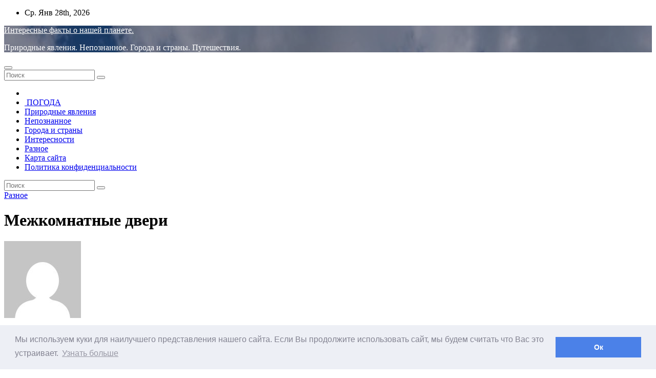

--- FILE ---
content_type: text/html; charset=UTF-8
request_url: https://meteoinformer.ru/mezhkomnatnyie-dveri/
body_size: 19684
content:
<!-- =========================
     Page Breadcrumb   
============================== -->
<!DOCTYPE html>
<html dir="ltr" lang="ru-RU" prefix="og: https://ogp.me/ns#">
<head>
<meta charset="UTF-8">
<meta name="viewport" content="width=device-width, initial-scale=1">
<link rel="profile" href="http://gmpg.org/xfn/11">
<title>Межкомнатные двери | Интересные факты о нашей планете.</title>

		<!-- All in One SEO 4.9.3 - aioseo.com -->
	<meta name="description" content="В настоящее время, стекло используют в разных сферах производства. Для бытовых нужд и промышленных целей. Однако современные технологии расширили рамки стеклянного ремесла. И сейчас мы производим межкомнатные двери для интерьеров. До недавнего времени, такие двери устанавливались разве что в крупных заведениях. Поэтому люди к такой новинке относятся с настороженностью. И повод для этого есть. Ведь" />
	<meta name="robots" content="max-image-preview:large" />
	<meta name="author" content="admin"/>
	<meta name="google-site-verification" content="WCY5wwC_DIhwLfu6E_UfeTt1Hcir9T5Pd_GRvRNsaXA" />
	<link rel="canonical" href="https://meteoinformer.ru/mezhkomnatnyie-dveri/" />
	<meta name="generator" content="All in One SEO (AIOSEO) 4.9.3" />
		<meta property="og:locale" content="ru_RU" />
		<meta property="og:site_name" content="Интересные факты о нашей планете. | Природные явления. Непознанное. Города и страны. Путешествия." />
		<meta property="og:type" content="article" />
		<meta property="og:title" content="Межкомнатные двери | Интересные факты о нашей планете." />
		<meta property="og:description" content="В настоящее время, стекло используют в разных сферах производства. Для бытовых нужд и промышленных целей. Однако современные технологии расширили рамки стеклянного ремесла. И сейчас мы производим межкомнатные двери для интерьеров. До недавнего времени, такие двери устанавливались разве что в крупных заведениях. Поэтому люди к такой новинке относятся с настороженностью. И повод для этого есть. Ведь" />
		<meta property="og:url" content="https://meteoinformer.ru/mezhkomnatnyie-dveri/" />
		<meta property="article:published_time" content="2015-10-22T08:36:23+00:00" />
		<meta property="article:modified_time" content="2026-01-10T08:27:16+00:00" />
		<meta name="twitter:card" content="summary" />
		<meta name="twitter:title" content="Межкомнатные двери | Интересные факты о нашей планете." />
		<meta name="twitter:description" content="В настоящее время, стекло используют в разных сферах производства. Для бытовых нужд и промышленных целей. Однако современные технологии расширили рамки стеклянного ремесла. И сейчас мы производим межкомнатные двери для интерьеров. До недавнего времени, такие двери устанавливались разве что в крупных заведениях. Поэтому люди к такой новинке относятся с настороженностью. И повод для этого есть. Ведь" />
		<script type="application/ld+json" class="aioseo-schema">
			{"@context":"https:\/\/schema.org","@graph":[{"@type":"Article","@id":"https:\/\/meteoinformer.ru\/mezhkomnatnyie-dveri\/#article","name":"\u041c\u0435\u0436\u043a\u043e\u043c\u043d\u0430\u0442\u043d\u044b\u0435 \u0434\u0432\u0435\u0440\u0438 | \u0418\u043d\u0442\u0435\u0440\u0435\u0441\u043d\u044b\u0435 \u0444\u0430\u043a\u0442\u044b \u043e \u043d\u0430\u0448\u0435\u0439 \u043f\u043b\u0430\u043d\u0435\u0442\u0435.","headline":"\u041c\u0435\u0436\u043a\u043e\u043c\u043d\u0430\u0442\u043d\u044b\u0435 \u0434\u0432\u0435\u0440\u0438","author":{"@id":"https:\/\/meteoinformer.ru\/author\/admin\/#author"},"publisher":{"@id":"https:\/\/meteoinformer.ru\/#person"},"image":{"@type":"ImageObject","url":"https:\/\/meteoinformer.ru\/wp-content\/uploads\/2015\/10\/776_5_1_1.jpg","width":1000,"height":1000},"datePublished":"2015-10-22T08:36:23+03:00","dateModified":"2026-01-10T11:27:16+03:00","inLanguage":"ru-RU","mainEntityOfPage":{"@id":"https:\/\/meteoinformer.ru\/mezhkomnatnyie-dveri\/#webpage"},"isPartOf":{"@id":"https:\/\/meteoinformer.ru\/mezhkomnatnyie-dveri\/#webpage"},"articleSection":"\u0420\u0430\u0437\u043d\u043e\u0435"},{"@type":"BreadcrumbList","@id":"https:\/\/meteoinformer.ru\/mezhkomnatnyie-dveri\/#breadcrumblist","itemListElement":[{"@type":"ListItem","@id":"https:\/\/meteoinformer.ru#listItem","position":1,"name":"Home","item":"https:\/\/meteoinformer.ru","nextItem":{"@type":"ListItem","@id":"https:\/\/meteoinformer.ru\/category\/raznoe\/#listItem","name":"\u0420\u0430\u0437\u043d\u043e\u0435"}},{"@type":"ListItem","@id":"https:\/\/meteoinformer.ru\/category\/raznoe\/#listItem","position":2,"name":"\u0420\u0430\u0437\u043d\u043e\u0435","item":"https:\/\/meteoinformer.ru\/category\/raznoe\/","nextItem":{"@type":"ListItem","@id":"https:\/\/meteoinformer.ru\/mezhkomnatnyie-dveri\/#listItem","name":"\u041c\u0435\u0436\u043a\u043e\u043c\u043d\u0430\u0442\u043d\u044b\u0435 \u0434\u0432\u0435\u0440\u0438"},"previousItem":{"@type":"ListItem","@id":"https:\/\/meteoinformer.ru#listItem","name":"Home"}},{"@type":"ListItem","@id":"https:\/\/meteoinformer.ru\/mezhkomnatnyie-dveri\/#listItem","position":3,"name":"\u041c\u0435\u0436\u043a\u043e\u043c\u043d\u0430\u0442\u043d\u044b\u0435 \u0434\u0432\u0435\u0440\u0438","previousItem":{"@type":"ListItem","@id":"https:\/\/meteoinformer.ru\/category\/raznoe\/#listItem","name":"\u0420\u0430\u0437\u043d\u043e\u0435"}}]},{"@type":"Person","@id":"https:\/\/meteoinformer.ru\/#person","name":"admin","image":{"@type":"ImageObject","@id":"https:\/\/meteoinformer.ru\/mezhkomnatnyie-dveri\/#personImage","url":"https:\/\/secure.gravatar.com\/avatar\/66d6334102d2983404db0f3a519cc88720d89420e928edaec18bb6c4f289f3a1?s=96&d=mm&r=g","width":96,"height":96,"caption":"admin"}},{"@type":"Person","@id":"https:\/\/meteoinformer.ru\/author\/admin\/#author","url":"https:\/\/meteoinformer.ru\/author\/admin\/","name":"admin","image":{"@type":"ImageObject","@id":"https:\/\/meteoinformer.ru\/mezhkomnatnyie-dveri\/#authorImage","url":"https:\/\/secure.gravatar.com\/avatar\/66d6334102d2983404db0f3a519cc88720d89420e928edaec18bb6c4f289f3a1?s=96&d=mm&r=g","width":96,"height":96,"caption":"admin"}},{"@type":"WebPage","@id":"https:\/\/meteoinformer.ru\/mezhkomnatnyie-dveri\/#webpage","url":"https:\/\/meteoinformer.ru\/mezhkomnatnyie-dveri\/","name":"\u041c\u0435\u0436\u043a\u043e\u043c\u043d\u0430\u0442\u043d\u044b\u0435 \u0434\u0432\u0435\u0440\u0438 | \u0418\u043d\u0442\u0435\u0440\u0435\u0441\u043d\u044b\u0435 \u0444\u0430\u043a\u0442\u044b \u043e \u043d\u0430\u0448\u0435\u0439 \u043f\u043b\u0430\u043d\u0435\u0442\u0435.","description":"\u0412 \u043d\u0430\u0441\u0442\u043e\u044f\u0449\u0435\u0435 \u0432\u0440\u0435\u043c\u044f, \u0441\u0442\u0435\u043a\u043b\u043e \u0438\u0441\u043f\u043e\u043b\u044c\u0437\u0443\u044e\u0442 \u0432 \u0440\u0430\u0437\u043d\u044b\u0445 \u0441\u0444\u0435\u0440\u0430\u0445 \u043f\u0440\u043e\u0438\u0437\u0432\u043e\u0434\u0441\u0442\u0432\u0430. \u0414\u043b\u044f \u0431\u044b\u0442\u043e\u0432\u044b\u0445 \u043d\u0443\u0436\u0434 \u0438 \u043f\u0440\u043e\u043c\u044b\u0448\u043b\u0435\u043d\u043d\u044b\u0445 \u0446\u0435\u043b\u0435\u0439. \u041e\u0434\u043d\u0430\u043a\u043e \u0441\u043e\u0432\u0440\u0435\u043c\u0435\u043d\u043d\u044b\u0435 \u0442\u0435\u0445\u043d\u043e\u043b\u043e\u0433\u0438\u0438 \u0440\u0430\u0441\u0448\u0438\u0440\u0438\u043b\u0438 \u0440\u0430\u043c\u043a\u0438 \u0441\u0442\u0435\u043a\u043b\u044f\u043d\u043d\u043e\u0433\u043e \u0440\u0435\u043c\u0435\u0441\u043b\u0430. \u0418 \u0441\u0435\u0439\u0447\u0430\u0441 \u043c\u044b \u043f\u0440\u043e\u0438\u0437\u0432\u043e\u0434\u0438\u043c \u043c\u0435\u0436\u043a\u043e\u043c\u043d\u0430\u0442\u043d\u044b\u0435 \u0434\u0432\u0435\u0440\u0438 \u0434\u043b\u044f \u0438\u043d\u0442\u0435\u0440\u044c\u0435\u0440\u043e\u0432. \u0414\u043e \u043d\u0435\u0434\u0430\u0432\u043d\u0435\u0433\u043e \u0432\u0440\u0435\u043c\u0435\u043d\u0438, \u0442\u0430\u043a\u0438\u0435 \u0434\u0432\u0435\u0440\u0438 \u0443\u0441\u0442\u0430\u043d\u0430\u0432\u043b\u0438\u0432\u0430\u043b\u0438\u0441\u044c \u0440\u0430\u0437\u0432\u0435 \u0447\u0442\u043e \u0432 \u043a\u0440\u0443\u043f\u043d\u044b\u0445 \u0437\u0430\u0432\u0435\u0434\u0435\u043d\u0438\u044f\u0445. \u041f\u043e\u044d\u0442\u043e\u043c\u0443 \u043b\u044e\u0434\u0438 \u043a \u0442\u0430\u043a\u043e\u0439 \u043d\u043e\u0432\u0438\u043d\u043a\u0435 \u043e\u0442\u043d\u043e\u0441\u044f\u0442\u0441\u044f \u0441 \u043d\u0430\u0441\u0442\u043e\u0440\u043e\u0436\u0435\u043d\u043d\u043e\u0441\u0442\u044c\u044e. \u0418 \u043f\u043e\u0432\u043e\u0434 \u0434\u043b\u044f \u044d\u0442\u043e\u0433\u043e \u0435\u0441\u0442\u044c. \u0412\u0435\u0434\u044c","inLanguage":"ru-RU","isPartOf":{"@id":"https:\/\/meteoinformer.ru\/#website"},"breadcrumb":{"@id":"https:\/\/meteoinformer.ru\/mezhkomnatnyie-dveri\/#breadcrumblist"},"author":{"@id":"https:\/\/meteoinformer.ru\/author\/admin\/#author"},"creator":{"@id":"https:\/\/meteoinformer.ru\/author\/admin\/#author"},"image":{"@type":"ImageObject","url":"https:\/\/meteoinformer.ru\/wp-content\/uploads\/2015\/10\/776_5_1_1.jpg","@id":"https:\/\/meteoinformer.ru\/mezhkomnatnyie-dveri\/#mainImage","width":1000,"height":1000},"primaryImageOfPage":{"@id":"https:\/\/meteoinformer.ru\/mezhkomnatnyie-dveri\/#mainImage"},"datePublished":"2015-10-22T08:36:23+03:00","dateModified":"2026-01-10T11:27:16+03:00"},{"@type":"WebSite","@id":"https:\/\/meteoinformer.ru\/#website","url":"https:\/\/meteoinformer.ru\/","name":"\u0418\u043d\u0442\u0435\u0440\u0435\u0441\u043d\u044b\u0435 \u0444\u0430\u043a\u0442\u044b \u043e \u043d\u0430\u0448\u0435\u0439 \u043f\u043b\u0430\u043d\u0435\u0442\u0435.","description":"\u041f\u0440\u0438\u0440\u043e\u0434\u043d\u044b\u0435 \u044f\u0432\u043b\u0435\u043d\u0438\u044f. \u041d\u0435\u043f\u043e\u0437\u043d\u0430\u043d\u043d\u043e\u0435. \u0413\u043e\u0440\u043e\u0434\u0430 \u0438 \u0441\u0442\u0440\u0430\u043d\u044b. \u041f\u0443\u0442\u0435\u0448\u0435\u0441\u0442\u0432\u0438\u044f.","inLanguage":"ru-RU","publisher":{"@id":"https:\/\/meteoinformer.ru\/#person"}}]}
		</script>
		<!-- All in One SEO -->

<link rel='dns-prefetch' href='//fonts.googleapis.com' />
<link rel="alternate" type="application/rss+xml" title="Интересные факты о нашей планете. &raquo; Лента" href="https://meteoinformer.ru/feed/" />
<link rel="alternate" type="application/rss+xml" title="Интересные факты о нашей планете. &raquo; Лента комментариев" href="https://meteoinformer.ru/comments/feed/" />
<link rel="alternate" type="application/rss+xml" title="Интересные факты о нашей планете. &raquo; Лента комментариев к &laquo;Межкомнатные двери&raquo;" href="https://meteoinformer.ru/mezhkomnatnyie-dveri/feed/" />
<link rel="alternate" title="oEmbed (JSON)" type="application/json+oembed" href="https://meteoinformer.ru/wp-json/oembed/1.0/embed?url=https%3A%2F%2Fmeteoinformer.ru%2Fmezhkomnatnyie-dveri%2F" />
<link rel="alternate" title="oEmbed (XML)" type="text/xml+oembed" href="https://meteoinformer.ru/wp-json/oembed/1.0/embed?url=https%3A%2F%2Fmeteoinformer.ru%2Fmezhkomnatnyie-dveri%2F&#038;format=xml" />
<style id='wp-img-auto-sizes-contain-inline-css' type='text/css'>
img:is([sizes=auto i],[sizes^="auto," i]){contain-intrinsic-size:3000px 1500px}
/*# sourceURL=wp-img-auto-sizes-contain-inline-css */
</style>
<link rel='stylesheet' id='sgr-css' href='https://meteoinformer.ru/wp-content/plugins/simple-google-recaptcha/sgr.css?ver=1671535134' type='text/css' media='all' />
<style id='wp-emoji-styles-inline-css' type='text/css'>

	img.wp-smiley, img.emoji {
		display: inline !important;
		border: none !important;
		box-shadow: none !important;
		height: 1em !important;
		width: 1em !important;
		margin: 0 0.07em !important;
		vertical-align: -0.1em !important;
		background: none !important;
		padding: 0 !important;
	}
/*# sourceURL=wp-emoji-styles-inline-css */
</style>
<style id='wp-block-library-inline-css' type='text/css'>
:root{--wp-block-synced-color:#7a00df;--wp-block-synced-color--rgb:122,0,223;--wp-bound-block-color:var(--wp-block-synced-color);--wp-editor-canvas-background:#ddd;--wp-admin-theme-color:#007cba;--wp-admin-theme-color--rgb:0,124,186;--wp-admin-theme-color-darker-10:#006ba1;--wp-admin-theme-color-darker-10--rgb:0,107,160.5;--wp-admin-theme-color-darker-20:#005a87;--wp-admin-theme-color-darker-20--rgb:0,90,135;--wp-admin-border-width-focus:2px}@media (min-resolution:192dpi){:root{--wp-admin-border-width-focus:1.5px}}.wp-element-button{cursor:pointer}:root .has-very-light-gray-background-color{background-color:#eee}:root .has-very-dark-gray-background-color{background-color:#313131}:root .has-very-light-gray-color{color:#eee}:root .has-very-dark-gray-color{color:#313131}:root .has-vivid-green-cyan-to-vivid-cyan-blue-gradient-background{background:linear-gradient(135deg,#00d084,#0693e3)}:root .has-purple-crush-gradient-background{background:linear-gradient(135deg,#34e2e4,#4721fb 50%,#ab1dfe)}:root .has-hazy-dawn-gradient-background{background:linear-gradient(135deg,#faaca8,#dad0ec)}:root .has-subdued-olive-gradient-background{background:linear-gradient(135deg,#fafae1,#67a671)}:root .has-atomic-cream-gradient-background{background:linear-gradient(135deg,#fdd79a,#004a59)}:root .has-nightshade-gradient-background{background:linear-gradient(135deg,#330968,#31cdcf)}:root .has-midnight-gradient-background{background:linear-gradient(135deg,#020381,#2874fc)}:root{--wp--preset--font-size--normal:16px;--wp--preset--font-size--huge:42px}.has-regular-font-size{font-size:1em}.has-larger-font-size{font-size:2.625em}.has-normal-font-size{font-size:var(--wp--preset--font-size--normal)}.has-huge-font-size{font-size:var(--wp--preset--font-size--huge)}.has-text-align-center{text-align:center}.has-text-align-left{text-align:left}.has-text-align-right{text-align:right}.has-fit-text{white-space:nowrap!important}#end-resizable-editor-section{display:none}.aligncenter{clear:both}.items-justified-left{justify-content:flex-start}.items-justified-center{justify-content:center}.items-justified-right{justify-content:flex-end}.items-justified-space-between{justify-content:space-between}.screen-reader-text{border:0;clip-path:inset(50%);height:1px;margin:-1px;overflow:hidden;padding:0;position:absolute;width:1px;word-wrap:normal!important}.screen-reader-text:focus{background-color:#ddd;clip-path:none;color:#444;display:block;font-size:1em;height:auto;left:5px;line-height:normal;padding:15px 23px 14px;text-decoration:none;top:5px;width:auto;z-index:100000}html :where(.has-border-color){border-style:solid}html :where([style*=border-top-color]){border-top-style:solid}html :where([style*=border-right-color]){border-right-style:solid}html :where([style*=border-bottom-color]){border-bottom-style:solid}html :where([style*=border-left-color]){border-left-style:solid}html :where([style*=border-width]){border-style:solid}html :where([style*=border-top-width]){border-top-style:solid}html :where([style*=border-right-width]){border-right-style:solid}html :where([style*=border-bottom-width]){border-bottom-style:solid}html :where([style*=border-left-width]){border-left-style:solid}html :where(img[class*=wp-image-]){height:auto;max-width:100%}:where(figure){margin:0 0 1em}html :where(.is-position-sticky){--wp-admin--admin-bar--position-offset:var(--wp-admin--admin-bar--height,0px)}@media screen and (max-width:600px){html :where(.is-position-sticky){--wp-admin--admin-bar--position-offset:0px}}

/*# sourceURL=wp-block-library-inline-css */
</style><style id='global-styles-inline-css' type='text/css'>
:root{--wp--preset--aspect-ratio--square: 1;--wp--preset--aspect-ratio--4-3: 4/3;--wp--preset--aspect-ratio--3-4: 3/4;--wp--preset--aspect-ratio--3-2: 3/2;--wp--preset--aspect-ratio--2-3: 2/3;--wp--preset--aspect-ratio--16-9: 16/9;--wp--preset--aspect-ratio--9-16: 9/16;--wp--preset--color--black: #000000;--wp--preset--color--cyan-bluish-gray: #abb8c3;--wp--preset--color--white: #ffffff;--wp--preset--color--pale-pink: #f78da7;--wp--preset--color--vivid-red: #cf2e2e;--wp--preset--color--luminous-vivid-orange: #ff6900;--wp--preset--color--luminous-vivid-amber: #fcb900;--wp--preset--color--light-green-cyan: #7bdcb5;--wp--preset--color--vivid-green-cyan: #00d084;--wp--preset--color--pale-cyan-blue: #8ed1fc;--wp--preset--color--vivid-cyan-blue: #0693e3;--wp--preset--color--vivid-purple: #9b51e0;--wp--preset--gradient--vivid-cyan-blue-to-vivid-purple: linear-gradient(135deg,rgb(6,147,227) 0%,rgb(155,81,224) 100%);--wp--preset--gradient--light-green-cyan-to-vivid-green-cyan: linear-gradient(135deg,rgb(122,220,180) 0%,rgb(0,208,130) 100%);--wp--preset--gradient--luminous-vivid-amber-to-luminous-vivid-orange: linear-gradient(135deg,rgb(252,185,0) 0%,rgb(255,105,0) 100%);--wp--preset--gradient--luminous-vivid-orange-to-vivid-red: linear-gradient(135deg,rgb(255,105,0) 0%,rgb(207,46,46) 100%);--wp--preset--gradient--very-light-gray-to-cyan-bluish-gray: linear-gradient(135deg,rgb(238,238,238) 0%,rgb(169,184,195) 100%);--wp--preset--gradient--cool-to-warm-spectrum: linear-gradient(135deg,rgb(74,234,220) 0%,rgb(151,120,209) 20%,rgb(207,42,186) 40%,rgb(238,44,130) 60%,rgb(251,105,98) 80%,rgb(254,248,76) 100%);--wp--preset--gradient--blush-light-purple: linear-gradient(135deg,rgb(255,206,236) 0%,rgb(152,150,240) 100%);--wp--preset--gradient--blush-bordeaux: linear-gradient(135deg,rgb(254,205,165) 0%,rgb(254,45,45) 50%,rgb(107,0,62) 100%);--wp--preset--gradient--luminous-dusk: linear-gradient(135deg,rgb(255,203,112) 0%,rgb(199,81,192) 50%,rgb(65,88,208) 100%);--wp--preset--gradient--pale-ocean: linear-gradient(135deg,rgb(255,245,203) 0%,rgb(182,227,212) 50%,rgb(51,167,181) 100%);--wp--preset--gradient--electric-grass: linear-gradient(135deg,rgb(202,248,128) 0%,rgb(113,206,126) 100%);--wp--preset--gradient--midnight: linear-gradient(135deg,rgb(2,3,129) 0%,rgb(40,116,252) 100%);--wp--preset--font-size--small: 13px;--wp--preset--font-size--medium: 20px;--wp--preset--font-size--large: 36px;--wp--preset--font-size--x-large: 42px;--wp--preset--spacing--20: 0.44rem;--wp--preset--spacing--30: 0.67rem;--wp--preset--spacing--40: 1rem;--wp--preset--spacing--50: 1.5rem;--wp--preset--spacing--60: 2.25rem;--wp--preset--spacing--70: 3.38rem;--wp--preset--spacing--80: 5.06rem;--wp--preset--shadow--natural: 6px 6px 9px rgba(0, 0, 0, 0.2);--wp--preset--shadow--deep: 12px 12px 50px rgba(0, 0, 0, 0.4);--wp--preset--shadow--sharp: 6px 6px 0px rgba(0, 0, 0, 0.2);--wp--preset--shadow--outlined: 6px 6px 0px -3px rgb(255, 255, 255), 6px 6px rgb(0, 0, 0);--wp--preset--shadow--crisp: 6px 6px 0px rgb(0, 0, 0);}:root :where(.is-layout-flow) > :first-child{margin-block-start: 0;}:root :where(.is-layout-flow) > :last-child{margin-block-end: 0;}:root :where(.is-layout-flow) > *{margin-block-start: 24px;margin-block-end: 0;}:root :where(.is-layout-constrained) > :first-child{margin-block-start: 0;}:root :where(.is-layout-constrained) > :last-child{margin-block-end: 0;}:root :where(.is-layout-constrained) > *{margin-block-start: 24px;margin-block-end: 0;}:root :where(.is-layout-flex){gap: 24px;}:root :where(.is-layout-grid){gap: 24px;}body .is-layout-flex{display: flex;}.is-layout-flex{flex-wrap: wrap;align-items: center;}.is-layout-flex > :is(*, div){margin: 0;}body .is-layout-grid{display: grid;}.is-layout-grid > :is(*, div){margin: 0;}.has-black-color{color: var(--wp--preset--color--black) !important;}.has-cyan-bluish-gray-color{color: var(--wp--preset--color--cyan-bluish-gray) !important;}.has-white-color{color: var(--wp--preset--color--white) !important;}.has-pale-pink-color{color: var(--wp--preset--color--pale-pink) !important;}.has-vivid-red-color{color: var(--wp--preset--color--vivid-red) !important;}.has-luminous-vivid-orange-color{color: var(--wp--preset--color--luminous-vivid-orange) !important;}.has-luminous-vivid-amber-color{color: var(--wp--preset--color--luminous-vivid-amber) !important;}.has-light-green-cyan-color{color: var(--wp--preset--color--light-green-cyan) !important;}.has-vivid-green-cyan-color{color: var(--wp--preset--color--vivid-green-cyan) !important;}.has-pale-cyan-blue-color{color: var(--wp--preset--color--pale-cyan-blue) !important;}.has-vivid-cyan-blue-color{color: var(--wp--preset--color--vivid-cyan-blue) !important;}.has-vivid-purple-color{color: var(--wp--preset--color--vivid-purple) !important;}.has-black-background-color{background-color: var(--wp--preset--color--black) !important;}.has-cyan-bluish-gray-background-color{background-color: var(--wp--preset--color--cyan-bluish-gray) !important;}.has-white-background-color{background-color: var(--wp--preset--color--white) !important;}.has-pale-pink-background-color{background-color: var(--wp--preset--color--pale-pink) !important;}.has-vivid-red-background-color{background-color: var(--wp--preset--color--vivid-red) !important;}.has-luminous-vivid-orange-background-color{background-color: var(--wp--preset--color--luminous-vivid-orange) !important;}.has-luminous-vivid-amber-background-color{background-color: var(--wp--preset--color--luminous-vivid-amber) !important;}.has-light-green-cyan-background-color{background-color: var(--wp--preset--color--light-green-cyan) !important;}.has-vivid-green-cyan-background-color{background-color: var(--wp--preset--color--vivid-green-cyan) !important;}.has-pale-cyan-blue-background-color{background-color: var(--wp--preset--color--pale-cyan-blue) !important;}.has-vivid-cyan-blue-background-color{background-color: var(--wp--preset--color--vivid-cyan-blue) !important;}.has-vivid-purple-background-color{background-color: var(--wp--preset--color--vivid-purple) !important;}.has-black-border-color{border-color: var(--wp--preset--color--black) !important;}.has-cyan-bluish-gray-border-color{border-color: var(--wp--preset--color--cyan-bluish-gray) !important;}.has-white-border-color{border-color: var(--wp--preset--color--white) !important;}.has-pale-pink-border-color{border-color: var(--wp--preset--color--pale-pink) !important;}.has-vivid-red-border-color{border-color: var(--wp--preset--color--vivid-red) !important;}.has-luminous-vivid-orange-border-color{border-color: var(--wp--preset--color--luminous-vivid-orange) !important;}.has-luminous-vivid-amber-border-color{border-color: var(--wp--preset--color--luminous-vivid-amber) !important;}.has-light-green-cyan-border-color{border-color: var(--wp--preset--color--light-green-cyan) !important;}.has-vivid-green-cyan-border-color{border-color: var(--wp--preset--color--vivid-green-cyan) !important;}.has-pale-cyan-blue-border-color{border-color: var(--wp--preset--color--pale-cyan-blue) !important;}.has-vivid-cyan-blue-border-color{border-color: var(--wp--preset--color--vivid-cyan-blue) !important;}.has-vivid-purple-border-color{border-color: var(--wp--preset--color--vivid-purple) !important;}.has-vivid-cyan-blue-to-vivid-purple-gradient-background{background: var(--wp--preset--gradient--vivid-cyan-blue-to-vivid-purple) !important;}.has-light-green-cyan-to-vivid-green-cyan-gradient-background{background: var(--wp--preset--gradient--light-green-cyan-to-vivid-green-cyan) !important;}.has-luminous-vivid-amber-to-luminous-vivid-orange-gradient-background{background: var(--wp--preset--gradient--luminous-vivid-amber-to-luminous-vivid-orange) !important;}.has-luminous-vivid-orange-to-vivid-red-gradient-background{background: var(--wp--preset--gradient--luminous-vivid-orange-to-vivid-red) !important;}.has-very-light-gray-to-cyan-bluish-gray-gradient-background{background: var(--wp--preset--gradient--very-light-gray-to-cyan-bluish-gray) !important;}.has-cool-to-warm-spectrum-gradient-background{background: var(--wp--preset--gradient--cool-to-warm-spectrum) !important;}.has-blush-light-purple-gradient-background{background: var(--wp--preset--gradient--blush-light-purple) !important;}.has-blush-bordeaux-gradient-background{background: var(--wp--preset--gradient--blush-bordeaux) !important;}.has-luminous-dusk-gradient-background{background: var(--wp--preset--gradient--luminous-dusk) !important;}.has-pale-ocean-gradient-background{background: var(--wp--preset--gradient--pale-ocean) !important;}.has-electric-grass-gradient-background{background: var(--wp--preset--gradient--electric-grass) !important;}.has-midnight-gradient-background{background: var(--wp--preset--gradient--midnight) !important;}.has-small-font-size{font-size: var(--wp--preset--font-size--small) !important;}.has-medium-font-size{font-size: var(--wp--preset--font-size--medium) !important;}.has-large-font-size{font-size: var(--wp--preset--font-size--large) !important;}.has-x-large-font-size{font-size: var(--wp--preset--font-size--x-large) !important;}
/*# sourceURL=global-styles-inline-css */
</style>

<style id='classic-theme-styles-inline-css' type='text/css'>
/*! This file is auto-generated */
.wp-block-button__link{color:#fff;background-color:#32373c;border-radius:9999px;box-shadow:none;text-decoration:none;padding:calc(.667em + 2px) calc(1.333em + 2px);font-size:1.125em}.wp-block-file__button{background:#32373c;color:#fff;text-decoration:none}
/*# sourceURL=/wp-includes/css/classic-themes.min.css */
</style>
<link rel='stylesheet' id='magnific-css' href='https://meteoinformer.ru/wp-content/plugins/agreeable/css/magnific.css?ver=6.9' type='text/css' media='all' />
<link rel='stylesheet' id='agreeable-css-css' href='https://meteoinformer.ru/wp-content/plugins/agreeable/css/front.css?ver=6.9' type='text/css' media='all' />
<link rel='stylesheet' id='newses-fonts-css' href='//fonts.googleapis.com/css?family=Rubik%3A400%2C500%2C700%7CPoppins%3A400%26display%3Dswap&#038;subset=latin%2Clatin-ext' type='text/css' media='all' />
<link rel='stylesheet' id='bootstrap-css' href='https://meteoinformer.ru/wp-content/themes/newses/css/bootstrap.css?ver=6.9' type='text/css' media='all' />
<link rel='stylesheet' id='newses-style-css' href='https://meteoinformer.ru/wp-content/themes/newses/style.css?ver=6.9' type='text/css' media='all' />
<link rel='stylesheet' id='newses-default-css' href='https://meteoinformer.ru/wp-content/themes/newses/css/colors/default.css?ver=6.9' type='text/css' media='all' />
<link rel='stylesheet' id='all-font-awesome-css' href='https://meteoinformer.ru/wp-content/themes/newses/css/font-awesome.css?ver=6.9' type='text/css' media='all' />
<link rel='stylesheet' id='smartmenus-css' href='https://meteoinformer.ru/wp-content/themes/newses/css/jquery.smartmenus.bootstrap.css?ver=6.9' type='text/css' media='all' />
<link rel='stylesheet' id='newses-swiper.min-css' href='https://meteoinformer.ru/wp-content/themes/newses/css/swiper.min.css?ver=6.9' type='text/css' media='all' />
<link rel='stylesheet' id='plugin-currencyconverter-widgets-css' href='https://meteoinformer.ru/wp-content/plugins/currencyconverter/styles/frontend/frontend.css?ver=0.5.1' type='text/css' media='all' />
<script type="text/javascript" id="sgr-js-extra">
/* <![CDATA[ */
var sgr = {"sgr_site_key":"6LfvE8YZAAAAAO8kbUITf8X53m-_zKYsLVmbzf1I"};
//# sourceURL=sgr-js-extra
/* ]]> */
</script>
<script type="text/javascript" src="https://meteoinformer.ru/wp-content/plugins/simple-google-recaptcha/sgr.js?ver=1671535134" id="sgr-js"></script>
<script type="text/javascript" src="https://meteoinformer.ru/wp-includes/js/jquery/jquery.min.js?ver=3.7.1" id="jquery-core-js"></script>
<script type="text/javascript" src="https://meteoinformer.ru/wp-includes/js/jquery/jquery-migrate.min.js?ver=3.4.1" id="jquery-migrate-js"></script>
<script type="text/javascript" src="https://meteoinformer.ru/wp-content/themes/newses/js/navigation.js?ver=6.9" id="newses-navigation-js"></script>
<script type="text/javascript" src="https://meteoinformer.ru/wp-content/themes/newses/js/bootstrap.js?ver=6.9" id="bootstrap-js"></script>
<script type="text/javascript" src="https://meteoinformer.ru/wp-content/themes/newses/js/jquery.marquee.js?ver=6.9" id="newses-marquee-js-js"></script>
<script type="text/javascript" src="https://meteoinformer.ru/wp-content/themes/newses/js/swiper.min.js?ver=6.9" id="newses-swiper.min.js-js"></script>
<script type="text/javascript" src="https://meteoinformer.ru/wp-content/themes/newses/js/jquery.smartmenus.js?ver=6.9" id="smartmenus-js-js"></script>
<script type="text/javascript" src="https://meteoinformer.ru/wp-content/themes/newses/js/bootstrap-smartmenus.js?ver=6.9" id="bootstrap-smartmenus-js-js"></script>
<link rel="https://api.w.org/" href="https://meteoinformer.ru/wp-json/" /><link rel="alternate" title="JSON" type="application/json" href="https://meteoinformer.ru/wp-json/wp/v2/posts/228" /><link rel="EditURI" type="application/rsd+xml" title="RSD" href="https://meteoinformer.ru/xmlrpc.php?rsd" />
<meta name="generator" content="WordPress 6.9" />
<link rel='shortlink' href='https://meteoinformer.ru/?p=228' />
<link rel="pingback" href="https://meteoinformer.ru/xmlrpc.php">        <style type="text/css">
            
            body .mg-headwidget .site-branding-text a,
            .site-header .site-branding .site-title a:visited,
            .site-header .site-branding .site-title a:hover,
            body .mg-headwidget .site-branding-text .site-description {
                color: #fff;
            }
            .site-branding-text .site-title a {
                font-size: px;
            }
            @media only screen and (max-width: 640px) {
                .site-branding-text .site-title a {
                    font-size: 40px;
                }
            }
            @media only screen and (max-width: 375px) {
                .site-branding-text .site-title a {
                    font-size: 32px;
                }
            }
                    </style>
        <link rel="stylesheet" type="text/css" href="//cdnjs.cloudflare.com/ajax/libs/cookieconsent2/3.0.3/cookieconsent.min.css" />
<script src="//cdnjs.cloudflare.com/ajax/libs/cookieconsent2/3.0.3/cookieconsent.min.js"></script>
<script>
window.addEventListener("load", function(){
window.cookieconsent.initialise({
  "palette": {
    "popup": {
      "background": "#edeff5",
      "text": "#838391"
    },
    "button": {
      "background": "#4b81e8"
    }
  },
  "content": {
    "message": "Мы используем куки для наилучшего представления нашего сайта. Если Вы продолжите использовать сайт, мы будем считать что Вас это устраивает.",
    "dismiss": "Ок",
    "link": "Узнать больше"
  }
})});
</script>	



<link rel="icon" href="https://meteoinformer.ru/wp-content/uploads/2026/01/cropped-favicon-32x32.jpg" sizes="32x32" />
<link rel="icon" href="https://meteoinformer.ru/wp-content/uploads/2026/01/cropped-favicon-192x192.jpg" sizes="192x192" />
<link rel="apple-touch-icon" href="https://meteoinformer.ru/wp-content/uploads/2026/01/cropped-favicon-180x180.jpg" />
<meta name="msapplication-TileImage" content="https://meteoinformer.ru/wp-content/uploads/2026/01/cropped-favicon-270x270.jpg" />
	

	

	
	
	
</head>
<body class="wp-singular post-template-default single single-post postid-228 single-format-standard custom-background wp-embed-responsive wp-theme-newses wide" >

<div id="page" class="site">
<a class="skip-link screen-reader-text" href="#content">
Перейти к содержимому</a>
    <!--wrapper-->
    <div class="wrapper" id="custom-background-css">
        <header class="mg-headwidget">
            <!--==================== TOP BAR ====================-->
            <div class="mg-head-detail d-none d-md-block">
    <div class="container">
        <div class="row align-items-center">
            <div class="col-md-6 col-xs-12 col-sm-6">
                <ul class="info-left">
                                <li>
                                    <i class="fa fa-calendar ml-3"></i>
                    Ср. Янв 28th, 2026                     <span id="time" class="time"></span>
                            </li>                        
                        </ul>
            </div>
            <div class="col-md-6 col-xs-12">
                <ul class="mg-social info-right">
                                </ul>
            </div>
        </div>
    </div>
</div>
            <div class="clearfix"></div>
                        <div class="mg-nav-widget-area-back" style='background-image: url("https://meteoinformer.ru/wp-content/uploads/2026/01/cropped-summer-cloudy-landscape-blue-sky-260nw-2492732519.jpg" );'>
                        <div class="overlay">
              <div class="inner"  style="background-color:rgba(18,16,38,0.4);" >
                <div class="container">
                    <div class="mg-nav-widget-area">
                        <div class="row align-items-center  ">
                            <div class="col-md-4 text-center-xs ">
                                <div class="site-logo">
                                                                    </div>
                                <div class="site-branding-text ">
                                                                        <p class="site-title"> <a href="https://meteoinformer.ru/" rel="home">Интересные факты о нашей планете.</a></p>
                                                                        <p class="site-description">Природные явления. Непознанное. Города и страны. Путешествия.</p>
                                </div>   
                            </div>
                           
            <div class="col-md-8 text-center-xs">
                                <!--== Top Tags ==-->
                  <div class="mg-tpt-tag-area">
                                 
                  </div>
                <!-- Trending line END -->
                  
            </div>
                                </div>
                    </div>
                </div>
                </div>
              </div>
          </div>
            <div class="mg-menu-full">
                <nav class="navbar navbar-expand-lg navbar-wp">
                    <div class="container">
                        <!-- Right nav -->
                    <div class="m-header align-items-center">
                        <a class="mobilehomebtn" href="https://meteoinformer.ru"><span class="fa-solid fa-house-chimney"></span></a>
                        <!-- navbar-toggle -->
                        <button class="navbar-toggler collapsed ml-auto" type="button" data-toggle="collapse" data-target="#navbar-wp" aria-controls="navbarSupportedContent" aria-expanded="false" aria-label="Переключение навигации">
                          <!-- <span class="my-1 mx-2 close"></span>
                          <span class="navbar-toggler-icon"></span> -->
                          <div class="burger">
                            <span class="burger-line"></span>
                            <span class="burger-line"></span>
                            <span class="burger-line"></span>
                          </div>
                        </button>
                        <!-- /navbar-toggle -->
                                    <div class="dropdown show mg-search-box">
                <a class="dropdown-toggle msearch ml-auto" href="#" role="button" id="dropdownMenuLink" data-toggle="dropdown" aria-haspopup="true" aria-expanded="false">
                    <i class="fa-solid fa-magnifying-glass"></i>
                </a>
                <div class="dropdown-menu searchinner" aria-labelledby="dropdownMenuLink">
                    <form role="search" method="get" id="searchform" action="https://meteoinformer.ru/">
  <div class="input-group">
    <input type="search" class="form-control" placeholder="Поиск" value="" name="s" />
    <span class="input-group-btn btn-default">
    <button type="submit" class="btn"> <i class="fa-solid fa-magnifying-glass"></i> </button>
    </span> </div>
</form>                </div>
            </div>
                  <a href="#" target="_blank" class="btn-theme px-3 ml-2">
            <i class="fa-solid fa-tv"></i>
        </a>
                            </div>
                    <!-- /Right nav -->
                    <!-- Navigation -->
                    <div class="collapse navbar-collapse" id="navbar-wp"> 
                      <ul id="menu-verhnee-menyu" class="nav navbar-nav mr-auto"><li class="active home"><a class="nav-link homebtn" title="Home" href="https://meteoinformer.ru"><span class='fa-solid fa-house-chimney'></span></a></li><li id="menu-item-3879" class="menu-item menu-item-type-custom menu-item-object-custom menu-item-3879"><a title="ПОГОДА" href="https://meteoinformer.ru/weather.php"><span class="glyphicon ПОГОДА"></span>&nbsp;ПОГОДА</a></li>
<li id="menu-item-12" class="menu-item menu-item-type-taxonomy menu-item-object-category menu-item-12"><a class="nav-link" title="Природные явления" href="https://meteoinformer.ru/category/pogodnyie-yavleniya/">Природные явления</a></li>
<li id="menu-item-10" class="menu-item menu-item-type-taxonomy menu-item-object-category menu-item-10"><a class="nav-link" title="Непознанное" href="https://meteoinformer.ru/category/nepoznannoe/">Непознанное</a></li>
<li id="menu-item-8" class="menu-item menu-item-type-taxonomy menu-item-object-category menu-item-8"><a class="nav-link" title="Города и страны" href="https://meteoinformer.ru/category/goroda-i-stranyi/">Города и страны</a></li>
<li id="menu-item-9" class="menu-item menu-item-type-taxonomy menu-item-object-category menu-item-9"><a class="nav-link" title="Интересности" href="https://meteoinformer.ru/category/interesnosti/">Интересности</a></li>
<li id="menu-item-13" class="menu-item menu-item-type-taxonomy menu-item-object-category current-post-ancestor current-menu-parent current-post-parent menu-item-13"><a class="nav-link" title="Разное" href="https://meteoinformer.ru/category/raznoe/">Разное</a></li>
<li id="menu-item-420" class="menu-item menu-item-type-post_type menu-item-object-page menu-item-420"><a class="nav-link" title="Карта сайта" href="https://meteoinformer.ru/karta-sayta/">Карта сайта</a></li>
<li id="menu-item-3067" class="menu-item menu-item-type-post_type menu-item-object-page menu-item-privacy-policy menu-item-3067"><a class="nav-link" title="Политика конфиденциальности" href="https://meteoinformer.ru/politika-konfidenczialnosti/">Политика конфиденциальности</a></li>
</ul>                    </div>   
                    <!--/ Navigation -->
                    <!-- Right nav -->
                    <div class="desk-header pl-3 ml-auto my-2 my-lg-0 position-relative align-items-center">
                                  <div class="dropdown show mg-search-box">
                <a class="dropdown-toggle msearch ml-auto" href="#" role="button" id="dropdownMenuLink" data-toggle="dropdown" aria-haspopup="true" aria-expanded="false">
                    <i class="fa-solid fa-magnifying-glass"></i>
                </a>
                <div class="dropdown-menu searchinner" aria-labelledby="dropdownMenuLink">
                    <form role="search" method="get" id="searchform" action="https://meteoinformer.ru/">
  <div class="input-group">
    <input type="search" class="form-control" placeholder="Поиск" value="" name="s" />
    <span class="input-group-btn btn-default">
    <button type="submit" class="btn"> <i class="fa-solid fa-magnifying-glass"></i> </button>
    </span> </div>
</form>                </div>
            </div>
                  <a href="#" target="_blank" class="btn-theme px-3 ml-2">
            <i class="fa-solid fa-tv"></i>
        </a>
                            </div>
                    <!-- /Right nav --> 
                  </div>
                </nav>
            </div>
        </header>
        <div class="clearfix"></div>
        <!--== /Top Tags ==-->
                        <!--== Home Slider ==-->
                <!--==/ Home Slider ==-->
        


		
		<!--==================== Newses breadcrumb section ====================-->
<!-- =========================
     Page Content Section      
============================== -->
<main id="content" class="single-class content">
  <!--container-->
  <div class="container">
    <!--row-->
    <div class="row">
      <div class="col-md-12">
        <div class="mg-header mb-30">
          <div class="mg-blog-category"><a class="newses-categories category-color-1" href="https://meteoinformer.ru/category/raznoe/"> 
                                 Разное
                             </a></div>              <h1 class="title">Межкомнатные двери</h1>
                              <div class="media mg-info-author-block"> 
                                            <a class="mg-author-pic" href="https://meteoinformer.ru/author/admin/"> <img alt='' src='https://secure.gravatar.com/avatar/66d6334102d2983404db0f3a519cc88720d89420e928edaec18bb6c4f289f3a1?s=150&#038;d=mm&#038;r=g' srcset='https://secure.gravatar.com/avatar/66d6334102d2983404db0f3a519cc88720d89420e928edaec18bb6c4f289f3a1?s=300&#038;d=mm&#038;r=g 2x' class='avatar avatar-150 photo' height='150' width='150' decoding='async'/> </a>
                                        <div class="media-body">
                                                    <h4 class="media-heading"><span>Автор:</span><a href="https://meteoinformer.ru/author/admin/">admin</a></h4>
                                                    <span class="mg-blog-date"><i class="fa-regular fa-clock"></i> 
                                Окт 22, 2015                            </span>
                                            </div>
                </div>
                        </div>
      </div>
    </div>
    <div class="single-main-content row">
              <div class="col-lg-9 col-md-8">
                        <div class="mg-blog-post-box"> 
            <img width="1000" height="1000" src="https://meteoinformer.ru/wp-content/uploads/2015/10/776_5_1_1.jpg" class="img-responsive wp-post-image" alt="" decoding="async" fetchpriority="high" srcset="https://meteoinformer.ru/wp-content/uploads/2015/10/776_5_1_1.jpg 1000w, https://meteoinformer.ru/wp-content/uploads/2015/10/776_5_1_1-300x300.jpg 300w, https://meteoinformer.ru/wp-content/uploads/2015/10/776_5_1_1-150x150.jpg 150w, https://meteoinformer.ru/wp-content/uploads/2015/10/776_5_1_1-768x768.jpg 768w" sizes="(max-width: 1000px) 100vw, 1000px" />            <article class="small single p-3">
                <div class="container">		

<!-- Sparrow -->
<script type="text/javascript" data-key="192a5340ff0762cc20c00ed86bf72683">
    (function(w, a) {
        (w[a] = w[a] || []).push({
            'script_key': '192a5340ff0762cc20c00ed86bf72683',
            'settings': {
                'w':  287781,
                'sid':  97887
            }
        });
        if(!window['_Sparrow_embed']) {
            var node = document.createElement('script'); node.type = 'text/javascript'; node.async = true;
            node.src = 'https://widget.sparrow.ru/js/embed.js';
            (document.getElementsByTagName('head')[0] || document.getElementsByTagName('body')[0]).appendChild(node);
        } else {
            window['_Sparrow_embed'].initWidgets();
        }
    })(window, '_sparrow_widgets');
</script>
<!-- /Sparrow -->

</div>	
	<p>В настоящее время, стекло используют в разных сферах производства. Для бытовых нужд и промышленных целей. Однако современные технологии расширили рамки стеклянного ремесла. И сейчас мы производим межкомнатные двери для интерьеров.<br />
До недавнего времени, такие двери устанавливались разве что в крупных заведениях. Поэтому люди к такой новинке относятся с настороженностью. И повод для этого есть. Ведь человек привык думать, что двери должны быть деревянные, пластмассовые или из железа. Стекло ассоциируется с хрупкостью и небезопасностью. Но у дверей из стекла, есть ряд особых преимуществ позволяющих взглянуть на них с положительной стороны и развеять все сомнения.<br />
Они изготавливаются из закалённого и небьющегося стекла, благодаря этому, их стали устанавливать в жилых помещениях. Даже если двери и разобьются, осколки не разлетятся, и риск получения травм сведётся к минимуму.<span id="more-228"></span><br />
Уникальное свойство этого материала пропускать свет, даёт огромные возможности для дизайнеров и проектировщиков. Стеклянные двери могут стать отличным дополнением вашего дома или квартиры. Различные методы обработки и цветовых оттенков, позволяет их использовать в разных стилях интерьера. Если вы не хотите чтобы двери были прозрачными, можно приобрести их с матовой фактурой или рисунком. Изящность, красота и элегантность, такими характеристиками можно наделить стеклянные двери. Хорошая звукоизоляция, достигается за счёт специальных уплотнителей. Простота в ходе и эксплуатации добавляет им ещё больше популярности. Кроме того, они экологически чистые.<br />
Привлекательный внешний вид, всегда будет радовать вас и ваших близких. Межкомнатные двери из стекла– это хороший выбор для ценителей нового и неповторимого стиля вашего интерьера. </p>
<br><br>
<div class="buzzplayer-1309516"></div>
<script>
    (window.buzzoolaAdUnits = window.buzzoolaAdUnits || []).push({
        slot: document.querySelector('.buzzplayer-1309516'),
        placementId: 1309516,
    });
</script>
<script defer src="https://tube.buzzoola.com/build/buzzlibrary.js"></script>
<br><br>	<script type="text/javascript">(function(w,doc) {
if (!w.__utlWdgt ) {
    w.__utlWdgt = true;
    var d = doc, s = d.createElement('script'), g = 'getElementsByTagName';
    s.type = 'text/javascript'; s.charset='UTF-8'; s.async = true;
    s.src = ('https:' == w.location.protocol ? 'https' : 'http')  + '://w.uptolike.com/widgets/v1/uptolike.js';
    var h=d[g]('body')[0];
    h.appendChild(s);
}})(window,document);
</script>
<div style="text-align:left;" data-lang="ru" data-url="https://meteoinformer.ru/mezhkomnatnyie-dveri/" data-mobile-view="false" data-share-size="30" data-like-text-enable="false" data-background-alpha="0.0" data-pid="cmsmeteoinformerru" data-mode="share" data-background-color="#ffffff" data-share-shape="round-rectangle" data-share-counter-size="12" data-icon-color="#ffffff" data-mobile-sn-ids="mr.ok.vk.tm.wh.vb.em." data-text-color="#000000" data-buttons-color="#FFFFFF" data-counter-background-color="#ffffff" data-share-counter-type="common" data-orientation="horizontal" data-following-enable="false" data-sn-ids="mr.ok.vk.tm.wh.vb.em." data-preview-mobile="false" data-selection-enable="true" data-exclude-show-more="false" data-share-style="1" data-counter-background-alpha="1.0" data-top-button="false" class="uptolike-buttons" ></div>
                <div class="clearfix mb-3"></div>
                    
	<nav class="navigation post-navigation" aria-label="Записи">
		<h2 class="screen-reader-text">Навигация по записям</h2>
		<div class="nav-links"><div class="nav-previous"><a href="https://meteoinformer.ru/akkordeon-divan-delaem-komnatu-uyutnee/" rel="prev"><span>Аккордеон диван. Делаем комнату уютнее</span><div class="fa fa-angle-double-right"></div></a></div><div class="nav-next"><a href="https://meteoinformer.ru/kak-pravilno-nachat-zanimatsya-v-trenazhernom-zale/" rel="next"><div class="fa fa-angle-double-left"></div><span>Как правильно начать заниматься в тренажерном зале</span></a></div></div>
	</nav>            </article>
        </div>
        <div class="clearfix mb-4"></div>
                <div class="wd-back">
            <!--Start mg-realated-slider -->
            <!-- mg-sec-title -->
            <div class="mg-sec-title st3">
                <h4 class="related-title"><span class="bg">Похожая запись</span></h4>
            </div>
            <!-- // mg-sec-title -->
            <div class="small-list-post row">
                <!-- featured_post -->
                                        <!-- blog -->
                        <div class="small-post media col-md-6 col-sm-6 col-xs-12">
                            <div class="img-small-post back-img" style="background-image: url('https://meteoinformer.ru/wp-content/uploads/2024/12/original-wph.jpg');">
                            <a href="https://meteoinformer.ru/importozameshhenie-v-neftegazovoj-otrasli-otechestvennye-razrabotki-i-tehnologii/" class="link-div"></a>
                            </div>
                            <div class="small-post-content media-body">
                            <div class="mg-blog-category"><a class="newses-categories category-color-1" href="https://meteoinformer.ru/category/raznoe/"> 
                                 Разное
                             </a></div>                                <!-- small-post-content -->
                                <h5 class="title"><a href="https://meteoinformer.ru/importozameshhenie-v-neftegazovoj-otrasli-otechestvennye-razrabotki-i-tehnologii/" title="Permalink to: Импортозамещение в нефтегазовой отрасли: отечественные разработки и технологии">
                                    Импортозамещение в нефтегазовой отрасли: отечественные разработки и технологии</a></h5>
                                <!-- // title_small_post -->
                                <div class="mg-blog-meta"> 
                                                                        <a href="https://meteoinformer.ru/2024/12/">
                                    Дек 31, 2024</a>
                                                                        <a href="https://meteoinformer.ru/author/admin/"> <i class="fa fa-user-circle-o"></i> admin</a>
                                                                    </div>
                            </div>
                        </div>
                    <!-- blog -->
                                            <!-- blog -->
                        <div class="small-post media col-md-6 col-sm-6 col-xs-12">
                            <div class="img-small-post back-img" style="background-image: url('https://meteoinformer.ru/wp-content/uploads/2023/11/1646804685_69-sportishka-com-p-gora-everest-izdaleka-turizm-krasivo-foto-75.jpg');">
                            <a href="https://meteoinformer.ru/klimat-na-evereste-izmeneniya-i-vyzovy/" class="link-div"></a>
                            </div>
                            <div class="small-post-content media-body">
                            <div class="mg-blog-category"><a class="newses-categories category-color-1" href="https://meteoinformer.ru/category/raznoe/"> 
                                 Разное
                             </a></div>                                <!-- small-post-content -->
                                <h5 class="title"><a href="https://meteoinformer.ru/klimat-na-evereste-izmeneniya-i-vyzovy/" title="Permalink to: Климат на Эвересте: Изменения и вызовы">
                                    Климат на Эвересте: Изменения и вызовы</a></h5>
                                <!-- // title_small_post -->
                                <div class="mg-blog-meta"> 
                                                                        <a href="https://meteoinformer.ru/2023/11/">
                                    Ноя 6, 2023</a>
                                                                        <a href="https://meteoinformer.ru/author/admin/"> <i class="fa fa-user-circle-o"></i> admin</a>
                                                                    </div>
                            </div>
                        </div>
                    <!-- blog -->
                                            <!-- blog -->
                        <div class="small-post media col-md-6 col-sm-6 col-xs-12">
                            <div class="img-small-post back-img" style="background-image: url('https://meteoinformer.ru/wp-content/uploads/2023/02/1359177402.jpg');">
                            <a href="https://meteoinformer.ru/samoletyi-nauchno-populyarnyie-stati/" class="link-div"></a>
                            </div>
                            <div class="small-post-content media-body">
                            <div class="mg-blog-category"><a class="newses-categories category-color-1" href="https://meteoinformer.ru/category/raznoe/"> 
                                 Разное
                             </a></div>                                <!-- small-post-content -->
                                <h5 class="title"><a href="https://meteoinformer.ru/samoletyi-nauchno-populyarnyie-stati/" title="Permalink to: Самолеты. Научно популярные статьи">
                                    Самолеты. Научно популярные статьи</a></h5>
                                <!-- // title_small_post -->
                                <div class="mg-blog-meta"> 
                                                                        <a href="https://meteoinformer.ru/2023/02/">
                                    Фев 9, 2023</a>
                                                                        <a href="https://meteoinformer.ru/author/admin/"> <i class="fa fa-user-circle-o"></i> admin</a>
                                                                    </div>
                            </div>
                        </div>
                    <!-- blog -->
                                </div>
        </div>
        <!--End mg-realated-slider -->
        <div id="comments" class="comments-area mg-card-box padding-20">

		<div id="respond" class="comment-respond">
		<h3 id="reply-title" class="comment-reply-title">Добавить комментарий</h3><p class="must-log-in">Для отправки комментария вам необходимо <a href="https://meteoinformer.ru/wp-login.php?redirect_to=https%3A%2F%2Fmeteoinformer.ru%2Fmezhkomnatnyie-dveri%2F">авторизоваться</a>.</p>	</div><!-- #respond -->
		
	
	
</div><!-- #comments -->


        </div>
        <aside class="col-lg-3 col-md-4">
                <div id="sidebar-right" class="mg-sidebar">
	<div id="custom_html-9" class="widget_text mg-widget widget_custom_html"><div class="textwidget custom-html-widget"><br><p align="center"><a href="https://meteoinformer.ru/weather.php" target="_blank"><img src="https://meteoinformer.ru/weather.png"></a></p></div></div><div id="currencyconverter_table-2" class="mg-widget widget_currencyconverter_table"><div class="mg-wid-title"><h6 class="wtitle"><span class="bg">Курс валют</span></h6></div><table border="0" cellpadding="4" cellspacing="0">
<thead>
<tr>
<th>Валюты</th><th>Ставка</th><th>Изменение %</th></tr>
</thead>
<tbody>
<tr>
<td><img src="https://meteoinformer.ru/wp-content/plugins/currencyconverter/libs/flags/flags-iso/flat/16/US.png" class="currencyconverter-flag-icon currencyconverter-flag-icon-16"> USD</td><td><span class="currencyconverter-color-up">76,30</span></td><td><span class="currencyconverter-trend currencyconverter-trend-up"></span><span class="currencyconverter-color-up">+0,06<span class="currencyconverter-percentage-symbol">%</span></span></td></tr>
<tr>
<td><img src="https://meteoinformer.ru/wp-content/plugins/currencyconverter/libs/flags/flags-iso/flat/16/EU.png" class="currencyconverter-flag-icon currencyconverter-flag-icon-16"> EUR</td><td><span class="currencyconverter-color-down">91,24</span></td><td><span class="currencyconverter-trend currencyconverter-trend-down"></span><span class="currencyconverter-color-down">&ndash;0,64<span class="currencyconverter-percentage-symbol">%</span></span></td></tr>
<tr>
<td><img src="https://meteoinformer.ru/wp-content/plugins/currencyconverter/libs/flags/flags-iso/flat/16/GB.png" class="currencyconverter-flag-icon currencyconverter-flag-icon-16"> GBP</td><td><span class="currencyconverter-color-down">105,06</span></td><td><span class="currencyconverter-trend currencyconverter-trend-down"></span><span class="currencyconverter-color-down">&ndash;0,49<span class="currencyconverter-percentage-symbol">%</span></span></td></tr>
<tr>
<td><img src="https://meteoinformer.ru/wp-content/plugins/currencyconverter/libs/flags/flags-iso/flat/16/CN.png" class="currencyconverter-flag-icon currencyconverter-flag-icon-16"> CNY</td><td><span class="currencyconverter-color-up">10,98</span></td><td><span class="currencyconverter-trend currencyconverter-trend-up"></span><span class="currencyconverter-color-up">+0,18<span class="currencyconverter-percentage-symbol">%</span></span></td></tr>
</tbody>
</table><p class="currencyconverter_support-info-container">Курсы валют в <a href="https://pokur.su/rub/" class="currencyconverter-base-currency-link">RUB</a> на 28.01.2026</p></div><div id="search-2" class="mg-widget widget_search"><form role="search" method="get" id="searchform" action="https://meteoinformer.ru/">
  <div class="input-group">
    <input type="search" class="form-control" placeholder="Поиск" value="" name="s" />
    <span class="input-group-btn btn-default">
    <button type="submit" class="btn"> <i class="fa-solid fa-magnifying-glass"></i> </button>
    </span> </div>
</form></div><div id="calendar-2" class="mg-widget widget_calendar"><div class="mg-wid-title"><h6 class="wtitle"><span class="bg">Календарь</span></h6></div><div id="calendar_wrap" class="calendar_wrap"><table id="wp-calendar" class="wp-calendar-table">
	<caption>Январь 2026</caption>
	<thead>
	<tr>
		<th scope="col" aria-label="Понедельник">Пн</th>
		<th scope="col" aria-label="Вторник">Вт</th>
		<th scope="col" aria-label="Среда">Ср</th>
		<th scope="col" aria-label="Четверг">Чт</th>
		<th scope="col" aria-label="Пятница">Пт</th>
		<th scope="col" aria-label="Суббота">Сб</th>
		<th scope="col" aria-label="Воскресенье">Вс</th>
	</tr>
	</thead>
	<tbody>
	<tr>
		<td colspan="3" class="pad">&nbsp;</td><td><a href="https://meteoinformer.ru/2026/01/01/" aria-label="Записи, опубликованные 01.01.2026">1</a></td><td>2</td><td>3</td><td>4</td>
	</tr>
	<tr>
		<td>5</td><td>6</td><td>7</td><td>8</td><td>9</td><td>10</td><td><a href="https://meteoinformer.ru/2026/01/11/" aria-label="Записи, опубликованные 11.01.2026">11</a></td>
	</tr>
	<tr>
		<td>12</td><td>13</td><td>14</td><td><a href="https://meteoinformer.ru/2026/01/15/" aria-label="Записи, опубликованные 15.01.2026">15</a></td><td>16</td><td><a href="https://meteoinformer.ru/2026/01/17/" aria-label="Записи, опубликованные 17.01.2026">17</a></td><td>18</td>
	</tr>
	<tr>
		<td>19</td><td><a href="https://meteoinformer.ru/2026/01/20/" aria-label="Записи, опубликованные 20.01.2026">20</a></td><td>21</td><td>22</td><td>23</td><td><a href="https://meteoinformer.ru/2026/01/24/" aria-label="Записи, опубликованные 24.01.2026">24</a></td><td><a href="https://meteoinformer.ru/2026/01/25/" aria-label="Записи, опубликованные 25.01.2026">25</a></td>
	</tr>
	<tr>
		<td>26</td><td>27</td><td id="today">28</td><td>29</td><td>30</td><td>31</td>
		<td class="pad" colspan="1">&nbsp;</td>
	</tr>
	</tbody>
	</table><nav aria-label="Предыдущий и следующий месяцы" class="wp-calendar-nav">
		<span class="wp-calendar-nav-prev"><a href="https://meteoinformer.ru/2025/12/">&laquo; Дек</a></span>
		<span class="pad">&nbsp;</span>
		<span class="wp-calendar-nav-next">&nbsp;</span>
	</nav></div></div><div id="categories-2" class="mg-widget widget_categories"><div class="mg-wid-title"><h6 class="wtitle"><span class="bg">Рубрики</span></h6></div>
			<ul>
					<li class="cat-item cat-item-5"><a href="https://meteoinformer.ru/category/goroda-i-stranyi/">Города и страны</a>
</li>
	<li class="cat-item cat-item-6"><a href="https://meteoinformer.ru/category/interesnosti/">Интересности</a>
</li>
	<li class="cat-item cat-item-4"><a href="https://meteoinformer.ru/category/nepoznannoe/">Непознанное</a>
</li>
	<li class="cat-item cat-item-1"><a href="https://meteoinformer.ru/category/%d0%bd%d0%be%d0%b2%d0%be%d1%81%d1%82%d0%b8/">Новости</a>
</li>
	<li class="cat-item cat-item-3"><a href="https://meteoinformer.ru/category/pogodnyie-yavleniya/">Природные явления</a>
</li>
	<li class="cat-item cat-item-7"><a href="https://meteoinformer.ru/category/raznoe/">Разное</a>
</li>
			</ul>

			</div>
		<div id="recent-posts-2" class="mg-widget widget_recent_entries">
		<div class="mg-wid-title"><h6 class="wtitle"><span class="bg">Свежие записи</span></h6></div>
		<ul>
											<li>
					<a href="https://meteoinformer.ru/goroda-kotorye-ne-pohozhi-na-goroda-znakomstvo-s-samymi-neobychnymi-ugolkami-planety/">Города, которые не похожи на города: знакомство с самыми необычными уголками планеты</a>
											<span class="post-date">25 января 2026</span>
									</li>
											<li>
					<a href="https://meteoinformer.ru/neobyasnimye-yavleniya-prirody-chto-udivlyaet-uchyonyh-i-vdohnovlyaet-rasskazy-u-kostra/">Необъяснимые явления природы: что удивляет учёных и вдохновляет рассказы у костра</a>
											<span class="post-date">24 января 2026</span>
									</li>
											<li>
					<a href="https://meteoinformer.ru/karnaval-ognennoj-loshadi-kak-gonkong-gotovitsya-vstretit-novyj-god/">Карнавал Огненной Лошади: как Гонконг готовится встретить новый год</a>
											<span class="post-date">20 января 2026</span>
									</li>
											<li>
					<a href="https://meteoinformer.ru/zagadka-nad-la-manshem-kak-odin-iz-bogatejshih-lyudej-mira-bessledno-ischez-iz-salona-sobstvennogo-samoleta/">Загадка над Ла-Маншем: как один из богатейших людей мира бесследно исчез из салона собственного самолета</a>
											<span class="post-date">17 января 2026</span>
									</li>
											<li>
					<a href="https://meteoinformer.ru/ischeznoveniya-lyudej-8-samyh-neobyasnimyh-sluchaev-kotorye-do-sih-por-putayut-issledovatelej/">Исчезновения людей: 8 самых необъяснимых случаев, которые до сих пор путают исследователей</a>
											<span class="post-date">17 января 2026</span>
									</li>
					</ul>

		</div><div id="custom_html-4" class="widget_text mg-widget widget_custom_html"><div class="mg-wid-title"><h6 class="wtitle"><span class="bg">Статистика</span></h6></div><div class="textwidget custom-html-widget"><noindex><!--LiveInternet counter--><script type="text/javascript">
document.write('<a href="//www.liveinternet.ru/click" '+
'target="_blank"><img src="//counter.yadro.ru/hit?t23.1;r'+
escape(document.referrer)+((typeof(screen)=='undefined')?'':
';s'+screen.width+'*'+screen.height+'*'+(screen.colorDepth?
screen.colorDepth:screen.pixelDepth))+';u'+escape(document.URL)+
';h'+escape(document.title.substring(0,150))+';'+Math.random()+
'" alt="" title="LiveInternet: показано число посетителей за'+
' сегодня" '+
'border="0" width="88" height="15"><\/a>')
</script><!--/LiveInternet--></noindex>
<br>
<!-- Top.Mail.Ru counter -->
<script type="text/javascript">
var _tmr = window._tmr || (window._tmr = []);
_tmr.push({id: "2154485", type: "pageView", start: (new Date()).getTime()});
(function (d, w, id) {
  if (d.getElementById(id)) return;
  var ts = d.createElement("script"); ts.type = "text/javascript"; ts.async = true; ts.id = id;
  ts.src = "https://top-fwz1.mail.ru/js/code.js";
  var f = function () {var s = d.getElementsByTagName("script")[0]; s.parentNode.insertBefore(ts, s);};
  if (w.opera == "[object Opera]") { d.addEventListener("DOMContentLoaded", f, false); } else { f(); }
})(document, window, "tmr-code");
</script>
<noscript><div><img src="https://top-fwz1.mail.ru/counter?id=2154485;js=na" style="position:absolute;left:-9999px;" alt="Top.Mail.Ru" /></div></noscript>
<!-- /Top.Mail.Ru counter -->
<!-- Top.Mail.Ru logo -->
<a href="https://top-fwz1.mail.ru/jump?from=2154485">
<img src="https://top-fwz1.mail.ru/counter?id=2154485;t=362;l=1" height="18" width="88" alt="Top.Mail.Ru" style="border:0;" /></a>
<!-- /Top.Mail.Ru logo -->
<br>
<noindex><!-- Yandex.Metrika informer -->
<a href="//metrika.yandex.ru/stat/?id=24939611&amp;from=informer"
target="_blank" rel="nofollow"><img src="//informer.yandex.ru/informer/24939611/1_1_FFFFFFFF_EFEFEFFF_0_uniques"
style="width:80px; height:15px; border:0;" alt="Яндекс.Метрика" title="Яндекс.Метрика: данные за сегодня (уникальные посетители)" onclick="try{Ya.Metrika.informer({i:this,id:24939611,lang:'ru'});return false}catch(e){}" /></a>
<!-- /Yandex.Metrika informer -->

<!-- Yandex.Metrika counter -->
<script type="text/javascript">
    (function (d, w, c) {
        (w[c] = w[c] || []).push(function() {
            try {
                w.yaCounter24939611 = new Ya.Metrika({
                    id:24939611,
                    clickmap:true,
                    trackLinks:true,
                    accurateTrackBounce:true,
                    webvisor:true
                });
            } catch(e) { }
        });

        var n = d.getElementsByTagName("script")[0],
            s = d.createElement("script"),
            f = function () { n.parentNode.insertBefore(s, n); };
        s.type = "text/javascript";
        s.async = true;
        s.src = "//mc.yandex.ru/metrika/watch.js";

        if (w.opera == "[object Opera]") {
            d.addEventListener("DOMContentLoaded", f, false);
        } else { f(); }
    })(document, window, "yandex_metrika_callbacks");
</script>
<noscript><div><img src="//mc.yandex.ru/watch/24939611" style="position:absolute; left:-9999px;" alt="" /></div></noscript>
	<!-- /Yandex.Metrika counter --></noindex>
<br>
<noindex><a href="//yandex.ru/cy?base=0&amp;host=meteoinformer.ru" rel=”nofollow”><img src="//www.yandex.ru/cycounter?meteoinformer.ru" width="88" height="31" alt="Яндекс цитирования" border="0" /></a></noindex></div></div><div id="custom_html-6" class="widget_text mg-widget widget_custom_html"><div class="textwidget custom-html-widget"><br>
<!-- Sparrow -->
<script type="text/javascript" data-key="0fdf346c40f39b58610716b1fb07f64d">
    (function(w, a) {
        (w[a] = w[a] || []).push({
            'script_key': '0fdf346c40f39b58610716b1fb07f64d',
            'settings': {
                'w':  287787,
                'sid':  97887
            }
        });
        if(!window['_Sparrow_embed']) {
            var node = document.createElement('script'); node.type = 'text/javascript'; node.async = true;
            node.src = 'https://widget.sparrow.ru/js/embed.js';
            (document.getElementsByTagName('head')[0] || document.getElementsByTagName('body')[0]).appendChild(node);
        } else {
            window['_Sparrow_embed'].initWidgets();
        }
    })(window, '_sparrow_widgets');
</script>
<!-- /Sparrow -->
</div></div><div id="custom_html-8" class="widget_text mg-widget widget_custom_html"><div class="textwidget custom-html-widget"><br>
<div class="buzzplayer-1309515"></div>
<script>
    (window.buzzoolaAdUnits = window.buzzoolaAdUnits || []).push({
        slot: document.querySelector('.buzzplayer-1309515'),
        placementId: 1309515,
    });
</script>
<script defer src="https://tube.buzzoola.com/build/buzzlibrary.js"></script></div></div></div>
        </aside>
    </div>
  </div>
</main>
<!--==================== MISSED AREA ====================-->
<div class="missed-section"></div>
<!--==================== FOOTER AREA ====================-->
    <footer class="footer"> 
        <div class="overlay">
                    <!--Start mg-footer-widget-area-->
                                <!--End mg-footer-widget-area-->
                
                        <!--Start mg-footer-widget-area-->
        <div class="mg-footer-bottom-area">
            <div class="container">
                                <div class="row align-items-center">
                    <!--col-md-4-->
                    <div class="col-md-6">
                                                <div class="site-branding-text">
                            <p class="site-title-footer"> <a href="https://meteoinformer.ru/" rel="home">Интересные факты о нашей планете.</a></p>
                            <p class="site-description-footer">Природные явления. Непознанное. Города и страны. Путешествия.</p>
                        </div>
                                            </div> 
                    <div class="col-md-6 text-right text-xs">    
                        <ul class="mg-social">
                             
                        </ul>
                    </div>
                </div>
                <!--/row-->
            </div>
            <!--/container-->
        </div>
        <!--End mg-footer-widget-area-->
                    <div class="mg-footer-copyright">
                            <div class="container">
            <div class="row">
                                <div class="col-md-6 text-xs">
                        <p>
                            <a href="https://ru.wordpress.org/">
                                Сайт работает на WordPress                            </a>
                            <span class="sep"> | </span>
                            Тема: Newses, автор <a href="https://themeansar.com/" rel="designer">Themeansar</a>                        </p>
                    </div>
                                            <div class="col-md-6 text-md-right footer-menu text-xs">
                            <ul class="info-right"><li class="nav-item menu-item "><a class="nav-link " href="https://meteoinformer.ru/" title="Home">Home</a></li><li class="nav-item menu-item page_item dropdown page-item-418"><a class="nav-link" href="https://meteoinformer.ru/karta-sayta/">Карта сайта</a></li><li class="nav-item menu-item page_item dropdown page-item-3066"><a class="nav-link" href="https://meteoinformer.ru/politika-konfidenczialnosti/">Политика конфиденциальности</a></li></ul>
                        </div>
                                </div>
        </div>
                    </div>
            </div>
            <!--/overlay-->
        </footer>
        <!--/footer-->
    </div>
    <!--/wrapper-->
    <!--Scroll To Top-->
    <a href="#" class="ta_upscr bounceInup animated"><i class="fa-solid fa-angle-up"></i></a>
    <!--/Scroll To Top-->
<!-- /Scroll To Top -->
<script type="speculationrules">
{"prefetch":[{"source":"document","where":{"and":[{"href_matches":"/*"},{"not":{"href_matches":["/wp-*.php","/wp-admin/*","/wp-content/uploads/*","/wp-content/*","/wp-content/plugins/*","/wp-content/themes/newses/*","/*\\?(.+)"]}},{"not":{"selector_matches":"a[rel~=\"nofollow\"]"}},{"not":{"selector_matches":".no-prefetch, .no-prefetch a"}}]},"eagerness":"conservative"}]}
</script>
<script>fetch('https://meteoinformer.ru/wp-admin/admin-ajax.php?action=assistcron&nonce=c43833fd4d')</script><script type="text/javascript">!function(t,e){"use strict";function n(){if(!a){a=!0;for(var t=0;t<d.length;t++)d[t].fn.call(window,d[t].ctx);d=[]}}function o(){"complete"===document.readyState&&n()}t=t||"docReady",e=e||window;var d=[],a=!1,c=!1;e[t]=function(t,e){return a?void setTimeout(function(){t(e)},1):(d.push({fn:t,ctx:e}),void("complete"===document.readyState||!document.attachEvent&&"interactive"===document.readyState?setTimeout(n,1):c||(document.addEventListener?(document.addEventListener("DOMContentLoaded",n,!1),window.addEventListener("load",n,!1)):(document.attachEvent("onreadystatechange",o),window.attachEvent("onload",n)),c=!0)))}}("wpBruiserDocReady",window);
			(function(){var wpbrLoader = (function(){var g=document,b=g.createElement('script'),c=g.scripts[0];b.async=1;b.src='https://meteoinformer.ru/?gdbc-client=3.1.43-'+(new Date()).getTime();c.parentNode.insertBefore(b,c);});wpBruiserDocReady(wpbrLoader);window.onunload=function(){};window.addEventListener('pageshow',function(event){if(event.persisted){(typeof window.WPBruiserClient==='undefined')?wpbrLoader():window.WPBruiserClient.requestTokens();}},false);})();
</script>	<script>
	/(trident|msie)/i.test(navigator.userAgent)&&document.getElementById&&window.addEventListener&&window.addEventListener("hashchange",function(){var t,e=location.hash.substring(1);/^[A-z0-9_-]+$/.test(e)&&(t=document.getElementById(e))&&(/^(?:a|select|input|button|textarea)$/i.test(t.tagName)||(t.tabIndex=-1),t.focus())},!1);
	</script>
	<script>
jQuery('a,input').bind('focus', function() {
    if(!jQuery(this).closest(".menu-item").length && ( jQuery(window).width() <= 992) ) {
    jQuery('.navbar-collapse').removeClass('show');
}})
</script>
<script type="text/javascript" src="https://meteoinformer.ru/wp-content/plugins/agreeable/js/magnific.js?ver=6.9" id="magnific-js"></script>
<script type="text/javascript" src="https://meteoinformer.ru/wp-content/plugins/agreeable/js/agreeable.js?ver=6.9" id="agreeable-js-js"></script>
<script type="text/javascript" id="q2w3_fixed_widget-js-extra">
/* <![CDATA[ */
var q2w3_sidebar_options = [{"sidebar":"sidebar-1","use_sticky_position":true,"margin_top":0,"margin_bottom":0,"stop_elements_selectors":"","screen_max_width":0,"screen_max_height":0,"widgets":["#custom_html-8"]}];
//# sourceURL=q2w3_fixed_widget-js-extra
/* ]]> */
</script>
<script type="text/javascript" src="https://meteoinformer.ru/wp-content/plugins/q2w3-fixed-widget/js/frontend.min.js?ver=6.2.3" id="q2w3_fixed_widget-js"></script>
<script type="text/javascript" src="https://meteoinformer.ru/wp-content/themes/newses/js/custom.js?ver=6.9" id="newses-custom-js"></script>
<script type="text/javascript" src="https://meteoinformer.ru/wp-content/themes/newses/js/custom-time.js?ver=6.9" id="newses-custom-time-js"></script>
<script id="wp-emoji-settings" type="application/json">
{"baseUrl":"https://s.w.org/images/core/emoji/17.0.2/72x72/","ext":".png","svgUrl":"https://s.w.org/images/core/emoji/17.0.2/svg/","svgExt":".svg","source":{"concatemoji":"https://meteoinformer.ru/wp-includes/js/wp-emoji-release.min.js?ver=6.9"}}
</script>
<script type="module">
/* <![CDATA[ */
/*! This file is auto-generated */
const a=JSON.parse(document.getElementById("wp-emoji-settings").textContent),o=(window._wpemojiSettings=a,"wpEmojiSettingsSupports"),s=["flag","emoji"];function i(e){try{var t={supportTests:e,timestamp:(new Date).valueOf()};sessionStorage.setItem(o,JSON.stringify(t))}catch(e){}}function c(e,t,n){e.clearRect(0,0,e.canvas.width,e.canvas.height),e.fillText(t,0,0);t=new Uint32Array(e.getImageData(0,0,e.canvas.width,e.canvas.height).data);e.clearRect(0,0,e.canvas.width,e.canvas.height),e.fillText(n,0,0);const a=new Uint32Array(e.getImageData(0,0,e.canvas.width,e.canvas.height).data);return t.every((e,t)=>e===a[t])}function p(e,t){e.clearRect(0,0,e.canvas.width,e.canvas.height),e.fillText(t,0,0);var n=e.getImageData(16,16,1,1);for(let e=0;e<n.data.length;e++)if(0!==n.data[e])return!1;return!0}function u(e,t,n,a){switch(t){case"flag":return n(e,"\ud83c\udff3\ufe0f\u200d\u26a7\ufe0f","\ud83c\udff3\ufe0f\u200b\u26a7\ufe0f")?!1:!n(e,"\ud83c\udde8\ud83c\uddf6","\ud83c\udde8\u200b\ud83c\uddf6")&&!n(e,"\ud83c\udff4\udb40\udc67\udb40\udc62\udb40\udc65\udb40\udc6e\udb40\udc67\udb40\udc7f","\ud83c\udff4\u200b\udb40\udc67\u200b\udb40\udc62\u200b\udb40\udc65\u200b\udb40\udc6e\u200b\udb40\udc67\u200b\udb40\udc7f");case"emoji":return!a(e,"\ud83e\u1fac8")}return!1}function f(e,t,n,a){let r;const o=(r="undefined"!=typeof WorkerGlobalScope&&self instanceof WorkerGlobalScope?new OffscreenCanvas(300,150):document.createElement("canvas")).getContext("2d",{willReadFrequently:!0}),s=(o.textBaseline="top",o.font="600 32px Arial",{});return e.forEach(e=>{s[e]=t(o,e,n,a)}),s}function r(e){var t=document.createElement("script");t.src=e,t.defer=!0,document.head.appendChild(t)}a.supports={everything:!0,everythingExceptFlag:!0},new Promise(t=>{let n=function(){try{var e=JSON.parse(sessionStorage.getItem(o));if("object"==typeof e&&"number"==typeof e.timestamp&&(new Date).valueOf()<e.timestamp+604800&&"object"==typeof e.supportTests)return e.supportTests}catch(e){}return null}();if(!n){if("undefined"!=typeof Worker&&"undefined"!=typeof OffscreenCanvas&&"undefined"!=typeof URL&&URL.createObjectURL&&"undefined"!=typeof Blob)try{var e="postMessage("+f.toString()+"("+[JSON.stringify(s),u.toString(),c.toString(),p.toString()].join(",")+"));",a=new Blob([e],{type:"text/javascript"});const r=new Worker(URL.createObjectURL(a),{name:"wpTestEmojiSupports"});return void(r.onmessage=e=>{i(n=e.data),r.terminate(),t(n)})}catch(e){}i(n=f(s,u,c,p))}t(n)}).then(e=>{for(const n in e)a.supports[n]=e[n],a.supports.everything=a.supports.everything&&a.supports[n],"flag"!==n&&(a.supports.everythingExceptFlag=a.supports.everythingExceptFlag&&a.supports[n]);var t;a.supports.everythingExceptFlag=a.supports.everythingExceptFlag&&!a.supports.flag,a.supports.everything||((t=a.source||{}).concatemoji?r(t.concatemoji):t.wpemoji&&t.twemoji&&(r(t.twemoji),r(t.wpemoji)))});
//# sourceURL=https://meteoinformer.ru/wp-includes/js/wp-emoji-loader.min.js
/* ]]> */
</script>
</body>
</html>
<!-- Dynamic page generated in 0.118 seconds. -->
<!-- Cached page generated by WP-Super-Cache on 2026-01-28 18:38:46 -->

<!-- Compression = gzip -->

--- FILE ---
content_type: application/javascript;charset=utf-8
request_url: https://w.uptolike.com/widgets/v1/version.js?cb=cb__utl_cb_share_1769614728878343
body_size: 397
content:
cb__utl_cb_share_1769614728878343('1ea92d09c43527572b24fe052f11127b');